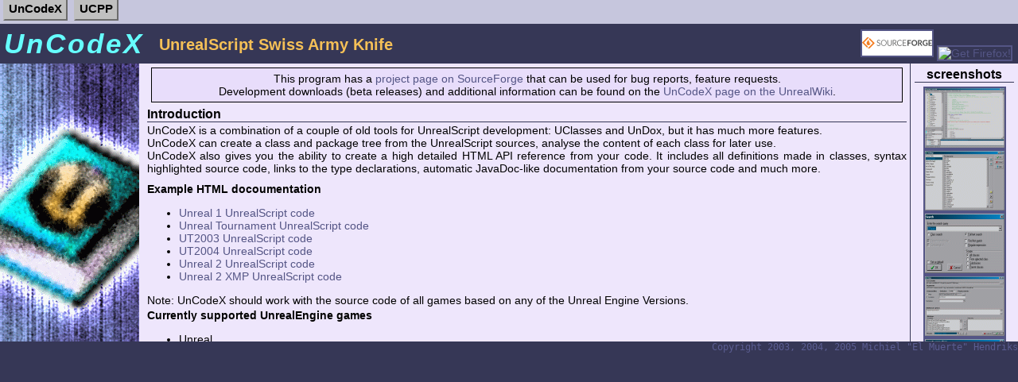

--- FILE ---
content_type: text/html; charset=UTF-8
request_url: https://uncodex.elmuerte.com/
body_size: 3270
content:
<!DOCTYPE html PUBLIC "-//W3C//DTD XHTML 1.0 Transitional//EN" "http://www.w3.org/TR/xhtml1/DTD/xhtml1-transitional.dtd">
<html>
<head>
	<title>UnCodeX - UnrealScript Swiss Army Knife</title>
	<link rel="stylesheet" type="text/css" href="default.css" />
</head>
<body>
<script type="text/javascript">
function toggle(id, vis)
{
	elm = document.getElementById(id);
	if (!elm) return;
	if (vis) elm.style.display = '';
	else elm.style.display = 'none';
}
</script>
<div class="appselector">
<ul>
	<li onclick="toggle('ucpp', false); toggle('uncodex', true);">UnCodeX</li>
	<li onclick="toggle('uncodex', false); toggle('ucpp', true);">UCPP</li>
</ul>
</div>

<div class="sflogo"><a href="http://sourceforge.net/projects/uncodex"><img src="http://sourceforge.net/sflogo.php?group_id=120421&amp;type=1" width="88" height="31" border="0" alt="SourceForge.net Logo" /></a>
<a href="http://www.spreadfirefox.com/?q=affiliates&amp;id=45669&amp;t=85" class="ff"><img alt="Get Firefox!" title="Get Firefox!" src="http://www.spreadfirefox.com/community/images/affiliates/Buttons/88x31/get.gif" /></a>
</div>

<div id="uncodex" style="">
<div class="title"><h1>UnCodeX</h1></div>
<div class="subtitle"><h2>UnrealScript Swiss Army Knife</h2></div>
<div class="image"><img src="uncodex.png" alt="" height="350" width="175"/></div>
<div class="content">

<div class="devnotice">
This program has a <a href="http://sf.net/projects/uncodex">project page on SourceForge</a> that can be used for bug reports, feature requests. <br />
Development downloads (beta releases) and additional information can be found on the <a href="http://wiki.beyondunreal.com/wiki/UnCodeX">UnCodeX page on the UnrealWiki</a>.
</div>

<h3>Introduction</h3>
<p>
UnCodeX is a combination of a couple of old tools for UnrealScript development: UClasses and UnDox, but it has much more features.<br />
UnCodeX can create a class and package tree from the UnrealScript sources, analyse the content of each class for later use.<br />
UnCodeX also gives you the ability to create a high detailed HTML API reference from your code. It includes all definitions made in classes, syntax highlighted source code, links to the type declarations, automatic JavaDoc-like documentation from your source code and much more.<br />
</p>
<h4>Example HTML docoumentation</h4>
<ul>
<li><a href="http://unreal.elmuerte.com/uncodex-u1" target="_blank">Unreal 1 UnrealScript code</a></li>
<li><a href="http://unreal.elmuerte.com/uncodex-ut" target="_blank">Unreal Tournament UnrealScript code</a></li>
<li><a href="http://unreal.elmuerte.com/uncodex-ut2003" target="_blank">UT2003 UnrealScript code</a></li>
<li><a href="http://unreal.elmuerte.com/uncodex-ut2004" target="_blank">UT2004 UnrealScript code</a></li>
<li><a href="http://unreal.elmuerte.com/uncodex-u2" target="_blank">Unreal 2 UnrealScript code</a></li>
<li><a href="http://unreal.elmuerte.com/uncodex-u2xmp" target="_blank">Unreal 2 XMP UnrealScript code</a></li>
</ul>
Note: UnCodeX should work with the source code of all games based on any of the Unreal Engine Versions.<br />
<h4>Currently supported UnrealEngine games</h4>
<ul>
<li>Unreal</li>
<li>Unreal Tournament</li>
<li>Unreal 2 including XMP</li>
<li>UT2003</li>
<li>UT2004</li>
</ul>
<p>If UnCodeX doesn't work with the unrealscript of a different game, please email me the unrealscript source of the game so I can fix the parser. And add it to the supported list.</p>

<h3>Features</h3>

<ul><li>Automatically detects packages, but it is possible to exclude packages</li>
<li>Multiple source code directories</li>
<li>Customizable layout</li>
<li>Customizable hot keys</li>
<li>Application Toolbar support (can snap to the left and right side of the screen)</li>
<li>Compile classes using your favorite compiler front-end</li>
<li>Launch a test server from UnCodeX</li>
<li>Join your test server</li>

<li>Batch execution via commandline</li>
<li>Import package priority settings from game .ini files</li>
<li>possible to tag package to distinguish original packages/classes from custom packages/classes</li>
<li>Commandline version for documentation generation (MS Windows and GNU\Linux i386 builds)</li>
<li>Class tree and Package viewer
<ul>
	<li>Class inheritance tree</li>
	<li>Package tree</li>
	<li>Inline search</li>
	<li>Find a classes in the tree (using part of the name)</li>

	<li>Class full-text search (with regular expression support)</li>
	<li>Syntax hilighted source code preview of a selected class</li>
	<li>Class property inspector</li>
	<li>Package property editor</li>
	<li>Create subclass dialog</li>
	<li>Recursive delete classes</li>
	<li>Move classes to a different package</li>
	<li>property inspector to list add variables/functions/etc. in a class</li>
</ul>

</li>
<li>Documention generator
<ul>
	<li>Create HTML reference <a href="http://unreal.elmuerte.com/uncodex-ut2004" target="_blank">Example page</a></li>
	<li>Compile HTML reference to a MS HTML Help file (requires <a href="http://msdn.microsoft.com/library/default.asp?url=/library/en-us/htmlhelp/html/vsconHH1Start.asp" target="_blank">HTML Help Workshop</a>)</li>
	<li>Customizable HTML output using templates (UnrealWiki like template included)</li>
	<li>Support for special source code comments: <code>/** comment about the class/var/etc. below */</code></li>
	<li>All leading class comments are accepted as comments for that class.</li>
	<li>support for custom output modules</li>

	<li>Support for custom comment preprocessors (HTML output)</li>
</ul>
</li>
<li>Additional output modules
<ul>
	<li>ClassWikifier to be used on the UnrealWiki</li>
	<li><a href="http://www.graphviz.org" target="_blank">GraphViz</a> output (<a href="http://redir.elmuerte.com/junk/out_graphviz.html" target="_blank">sample 1</a>, <a href="http://redir.elmuerte.com/junk/out_graphviz-2.html" target="_blank">sample 2</a>)</li>
	<li><a href="http://ctags.sf.net" target="_blank">CTAGS</a> file creator </li>
</ul>
</li>
</ul>

<h3>Downloads</h3>
All releases (including betas) can be downloaded <a href="http://sourceforge.net/project/showfiles.php?group_id=120421">here</a>.
<ul>
<li><b><a href="http://prdownloads.sourceforge.net/uncodex/UnCodeX-v232-setup.exe?download">Version 232</a></b></li>

<li><a href="http://prdownloads.sourceforge.net/uncodex/UnCodeX-v227-setup.exe?download">Version 227</a></li>
<li><a href="http://prdownloads.sourceforge.net/uncodex/UnCodeX-v204-setup.exe?download">Version 204</a></li>
<li><a href="http://prdownloads.sourceforge.net/uncodex/UnCodeX-v203-setup.exe?download">Version 203</a></li>
<li><a href="http://prdownloads.sourceforge.net/uncodex/UnCodeX-v200-setup.exe?download">Version 200</a></li>

<li><a href="http://prdownloads.sourceforge.net/uncodex/UnCodeX-v109-setup.exe?download">Version 109</a></li>
<li><a href="http://prdownloads.sourceforge.net/uncodex/UnCodeX-v100-setup.exe?download">Version 100</a></li>
<li><a href="http://prdownloads.sourceforge.net/uncodex/UnCodeX-v064-setup.exe?download">Version 064</a></li>
<li><a href="http://prdownloads.sourceforge.net/uncodex/UnCodeX-v054b-setup.exe?download">Version 054b</a></li>
<li><a href="http://prdownloads.sourceforge.net/uncodex/UnCodeX-v051-setup.exe?download">Version 051</a></li>
<li><a href="http://prdownloads.sourceforge.net/uncodex/UnCodeX-v050-setup.exe?download">Version 050</a></li>
</ul>

<h3>About</h3>
UnCodeX is written by Michiel "El Muerte" Hendriks.<br />
<a href="http://ut2004.elmuerte.com">My UT2004 creations</a><br />
<a href="http://wiki.beyondunreal.com/wiki/El_Muerte">My UnrealWiki page</a><br />

<br />&nbsp;

</div>
<div class="screenshots">
<h3>screenshots</h3>
<a href="ss1.png" target="_blank"><img src="ss1_t.png" alt="" height="75" width="100" /></a>
<a href="ss2.png" target="_blank"><img src="ss2_t.png" alt="" height="75" width="100" /></a>
<a href="ss3.png" target="_blank"><img src="ss3_t.png" alt="" height="75" width="100" /></a>
<a href="ss4.png" target="_blank"><img src="ss4_t.png" alt="" height="75" width="100" /></a>
<a href="ss5.png" target="_blank"><img src="ss5_t.png" alt="" height="75" width="100" /></a>
<a href="ss6.png" target="_blank"><img src="ss6_t.png" alt="" height="75" width="100" /></a>
<a href="ss7.png" target="_blank"><img src="ss7_t.png" alt="" height="75" width="100" /></a>
<a href="ss8.png" target="_blank"><img src="ss8_t.png" alt="" height="75" width="100" /></a>
<a href="ss9.png" target="_blank"><img src="ss9_t.png" alt="" height="75" width="100" /></a>
<a href="ss10.png" target="_blank"><img src="ss10_t.png" alt="" height="75" width="100" /></a>
<a href="ss11.png" target="_blank"><img src="ss11_t.png" alt="" height="75" width="100" /></a>
<a href="ss12.png" target="_blank"><img src="ss12_t.png" alt="" height="75" width="100" /></a>
<a href="ss13.png" target="_blank"><img src="ss13_t.png" alt="" height="75" width="100" /></a>
<a href="ss14.png" target="_blank"><img src="ss14_t.png" alt="" height="75" width="100" /></a>
</div>
</div>

<div id="ucpp" style="display:none">
<div class="title"><h1>UCPP</h1></div>
<div class="subtitle"><h2>UnrealScript (Code|Class) PreProcessor</h2></div>

<div class="content">

<div class="image"><img src="ucpp-a.png" alt="" height="350" width="175"/></div>

<div class="devnotice">
This program has a <a href="http://sf.net/projects/uncodex">project page on SourceForge</a> that can be used for bug reports, feature requests. <br />
Development downloads (beta releases) and additional information can be found on the <a href="http://wiki.beyondunreal.com/wiki/UCPP">UCPP page on the UnrealWiki</a>.
</div>

<h3>Introduction</h3>
<p>UnrealScript Class PreProcessor (UCPP) is a commandline utility intended to be executed before <code>ucc make</code>. It adds some preprocessor features that are not possible with ucc. UCPP takes special class files with a <code>.puc</code> extention, processes them and generates a <code>.uc</code>.</p>

<h3>Features</h3>
<p>Feature include directives for conditional compiled (e.g. <code>#if ... #elif ... #else ... #endif</code>), definitions (e.g. <code>#define FOO bar</code>), etc.</p>
<p>Check out the <a href="http://wiki.beyondunreal.com/wiki/UCPP">UCPP UnrealWiki page</a> for a complete overview of features.</p>

<h3>Downloads</h3>
All releases (including betas) can be downloaded <a href="http://sourceforge.net/project/showfiles.php?group_id=120421&package_id=154746">here</a>.
<ul>
<li><b><a href="http://prdownloads.sourceforge.net/uncodex/ucpp-v1.6.zip?download">Version 1.6</a></b></li>

<li><a href="http://prdownloads.sourceforge.net/uncodex/ucpp-v1.5.zip?download">Version 1.5</a></li>
<li><a href="http://prdownloads.sourceforge.net/uncodex/ucpp-v1.4.zip?download">Version 1.4</a></li>
<li><a href="http://prdownloads.sourceforge.net/uncodex/ucpp-v1.3.zip?download">Version 1.3</a></li>
<li><a href="http://prdownloads.sourceforge.net/uncodex/ucpp-v1.2.zip?download">Version 1.2</a></li>
<li><a href="http://prdownloads.sourceforge.net/uncodex/ucpp-v1.1.zip?download">Version 1.1</a></li>
<li><a href="http://prdownloads.sourceforge.net/uncodex/ucpp-v1.0.ezipxe?download">Version 1.0</a></li>
</ul>

<h3>About</h3>
UCPP is written by Michiel "El Muerte" Hendriks.<br />
<a href="http://ut2004.elmuerte.com">My UT2004 creations</a><br />
<a href="http://wiki.beyondunreal.com/wiki/El_Muerte">My UnrealWiki page</a><br />

<br />&nbsp;

</div>

<div class="screenshots">
<h3>screenshots</h3>
It's a commandline utility with no user interface, nothing interesting to show on a screenshot.
</div>

</div>

<div class="copyright">Copyright 2003, 2004, 2005 Michiel "El Muerte" Hendriks</div>
</body>
</html>

--- FILE ---
content_type: text/css
request_url: https://uncodex.elmuerte.com/default.css
body_size: 751
content:
BODY {
	background-color: #363756;
	font-family: sans-serif;
	font-size: 14px;
	margin: 0px;
	padding: 0px;
}

DIV.title {
	position: absolute;
	top: 35px;
	left: 5px;
}

DIV.title H1 {
	font-size: 35px;
	font-weight: bold;
	font-style: italic;
	letter-spacing: 3px;
	color: #66FFFF;
	margin: 0px;
}

DIV.subtitle {
	position: absolute;
	top: 45px;
	left: 200px;
}

DIV.subtitle H2 {
	font-size: 20px;
	font-weight: bold;
	margin: 0px;
	color: #F5C057;
}

DIV.image {
	position: absolute;
	top: 80px;
	left: 0px;
	height: 350px;
}

DIV.sflogo {
	position: absolute;
	top: 37px;
	right: 7px;
}

DIV.content {
/*	position: absolute;*/
	margin-left: 175px;
	margin-right: 135px;
	width: auto;
	height: 350px;
	overflow: auto;
	padding-left: 10px;
	padding-right: 5px;
	background-color: #EEE6FC;
	color: Black;
	text-align: justify;
}

DIV.screenshots {
	position: absolute;
	top: 80px;
	right: 0px;
	width: 125px;
	height: 340px;
	padding: 5px;
	background-color: #EEE6FC;
	overflow: auto;
	text-align: center;
	border-left: 1px solid #363756;
}

DIV.screenshots H3 {
	margin: 0px;
	font-size: 16px;
	color: Black;
	margin-bottom: 5px;
}

DIV.screenshots A {
	margin: 1px;
} 

DIV.copyright {
	position: absolute;
	right: 0px;
	top: 430px;
	color: #5B5D91;
	font-size: 12px;
	font-family: monospace;
}

A {
	color: #545585;
	text-decoration: none;
}

A:Hover {
	color: #D7910D;
}

A IMG {
	border: 2px solid;
}

H3 {
	margin-bottom: 2px;
	margin-top: 5px;
	border-bottom: 1px solid #363756;
}

H4 {
	margin-bottom: 2px;
	margin-top: 3px;
}

P {
	margin-top: 2px;
	margin-bottom: 10px;
}

BR {
	margin-bottom: 2px;
}

DIV.devnotice {
	text-align: center;
	border: 1px solid black;
	margin: 5px;
	padding: 5px;
	background-color: #E8DDFB;
}

DIV.appselector {
	background: #C6C6DD;
	color: black;
	top: 0px;
	left: 0px;
	height: 30px;
	margin-bottom: 50px;
}

DIV.appselector UL {
	margin: 0px;
	padding: 2px;
}

DIV.appselector LI {
	list-style: none;
	display: inline;
	border: 2px outset silver;
	padding: 5px;
	font-size: 15px;
	margin: 2px;
	cursor: pointer;
	background-color: Silver;
	font-weight: bold;
}

DIV.appselector LI:Hover {
	/*background-color: #B8B9C9;*/
	text-decoration: underline;
}

DIV#uncodex {
	/*display: block;*/
}

DIV#ucpp {
	/*display: none;*/
}